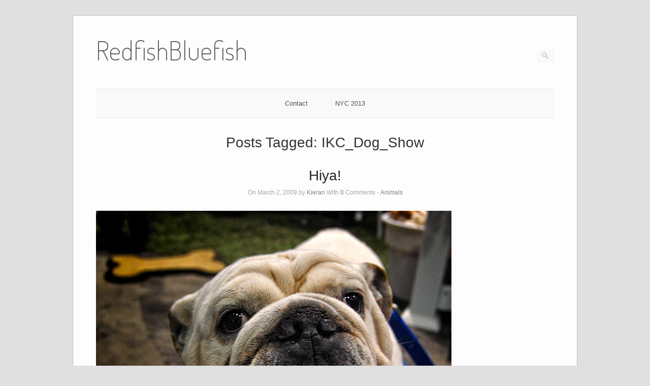

--- FILE ---
content_type: text/html; charset=UTF-8
request_url: http://redfishbluefish.net/tag/ikcdogshow/
body_size: 6648
content:
<!DOCTYPE html>
<html lang="en-US">
<head>
	<meta http-equiv="Content-Type" content="text/html; charset=UTF-8" />
	<meta name='viewport' content='width=device-width, initial-scale=1.0, maximum-scale = 1.0, user-scalable=0' />
	
    <meta name="google-site-verification" content="lCRH2RBw-S4ulj2O8kTrfZj1zlfDUT8tBve8fWTN_8o" />
    
	<title>IKC_Dog_Show | RedfishBluefish</title>
	
	<link rel="profile" href="http://gmpg.org/xfn/11" />
	<link rel="pingback" href="http://redfishbluefish.net/xmlrpc.php" />

	<meta name='robots' content='max-image-preview:large' />
	<style>img:is([sizes="auto" i], [sizes^="auto," i]) { contain-intrinsic-size: 3000px 1500px }</style>
	<link rel='dns-prefetch' href='//fonts.googleapis.com' />
<link rel="alternate" type="application/rss+xml" title="RedfishBluefish &raquo; Feed" href="http://redfishbluefish.net/feed/" />
<link rel="alternate" type="application/rss+xml" title="RedfishBluefish &raquo; Comments Feed" href="http://redfishbluefish.net/comments/feed/" />
<link rel="alternate" type="application/rss+xml" title="RedfishBluefish &raquo; IKC_Dog_Show Tag Feed" href="http://redfishbluefish.net/tag/ikcdogshow/feed/" />
<script type="text/javascript">
/* <![CDATA[ */
window._wpemojiSettings = {"baseUrl":"https:\/\/s.w.org\/images\/core\/emoji\/16.0.1\/72x72\/","ext":".png","svgUrl":"https:\/\/s.w.org\/images\/core\/emoji\/16.0.1\/svg\/","svgExt":".svg","source":{"concatemoji":"http:\/\/redfishbluefish.net\/wp-includes\/js\/wp-emoji-release.min.js?ver=6.8.3"}};
/*! This file is auto-generated */
!function(s,n){var o,i,e;function c(e){try{var t={supportTests:e,timestamp:(new Date).valueOf()};sessionStorage.setItem(o,JSON.stringify(t))}catch(e){}}function p(e,t,n){e.clearRect(0,0,e.canvas.width,e.canvas.height),e.fillText(t,0,0);var t=new Uint32Array(e.getImageData(0,0,e.canvas.width,e.canvas.height).data),a=(e.clearRect(0,0,e.canvas.width,e.canvas.height),e.fillText(n,0,0),new Uint32Array(e.getImageData(0,0,e.canvas.width,e.canvas.height).data));return t.every(function(e,t){return e===a[t]})}function u(e,t){e.clearRect(0,0,e.canvas.width,e.canvas.height),e.fillText(t,0,0);for(var n=e.getImageData(16,16,1,1),a=0;a<n.data.length;a++)if(0!==n.data[a])return!1;return!0}function f(e,t,n,a){switch(t){case"flag":return n(e,"\ud83c\udff3\ufe0f\u200d\u26a7\ufe0f","\ud83c\udff3\ufe0f\u200b\u26a7\ufe0f")?!1:!n(e,"\ud83c\udde8\ud83c\uddf6","\ud83c\udde8\u200b\ud83c\uddf6")&&!n(e,"\ud83c\udff4\udb40\udc67\udb40\udc62\udb40\udc65\udb40\udc6e\udb40\udc67\udb40\udc7f","\ud83c\udff4\u200b\udb40\udc67\u200b\udb40\udc62\u200b\udb40\udc65\u200b\udb40\udc6e\u200b\udb40\udc67\u200b\udb40\udc7f");case"emoji":return!a(e,"\ud83e\udedf")}return!1}function g(e,t,n,a){var r="undefined"!=typeof WorkerGlobalScope&&self instanceof WorkerGlobalScope?new OffscreenCanvas(300,150):s.createElement("canvas"),o=r.getContext("2d",{willReadFrequently:!0}),i=(o.textBaseline="top",o.font="600 32px Arial",{});return e.forEach(function(e){i[e]=t(o,e,n,a)}),i}function t(e){var t=s.createElement("script");t.src=e,t.defer=!0,s.head.appendChild(t)}"undefined"!=typeof Promise&&(o="wpEmojiSettingsSupports",i=["flag","emoji"],n.supports={everything:!0,everythingExceptFlag:!0},e=new Promise(function(e){s.addEventListener("DOMContentLoaded",e,{once:!0})}),new Promise(function(t){var n=function(){try{var e=JSON.parse(sessionStorage.getItem(o));if("object"==typeof e&&"number"==typeof e.timestamp&&(new Date).valueOf()<e.timestamp+604800&&"object"==typeof e.supportTests)return e.supportTests}catch(e){}return null}();if(!n){if("undefined"!=typeof Worker&&"undefined"!=typeof OffscreenCanvas&&"undefined"!=typeof URL&&URL.createObjectURL&&"undefined"!=typeof Blob)try{var e="postMessage("+g.toString()+"("+[JSON.stringify(i),f.toString(),p.toString(),u.toString()].join(",")+"));",a=new Blob([e],{type:"text/javascript"}),r=new Worker(URL.createObjectURL(a),{name:"wpTestEmojiSupports"});return void(r.onmessage=function(e){c(n=e.data),r.terminate(),t(n)})}catch(e){}c(n=g(i,f,p,u))}t(n)}).then(function(e){for(var t in e)n.supports[t]=e[t],n.supports.everything=n.supports.everything&&n.supports[t],"flag"!==t&&(n.supports.everythingExceptFlag=n.supports.everythingExceptFlag&&n.supports[t]);n.supports.everythingExceptFlag=n.supports.everythingExceptFlag&&!n.supports.flag,n.DOMReady=!1,n.readyCallback=function(){n.DOMReady=!0}}).then(function(){return e}).then(function(){var e;n.supports.everything||(n.readyCallback(),(e=n.source||{}).concatemoji?t(e.concatemoji):e.wpemoji&&e.twemoji&&(t(e.twemoji),t(e.wpemoji)))}))}((window,document),window._wpemojiSettings);
/* ]]> */
</script>
	<style type="text/css" media="screen">
		.content a { color: #36659f; }
		#page-container { border-color: #cbc9c7; }
		#footer-widgets .widget { width: 33.33333%; }
		#footer { color: #999999; }
		#footer a { color: #777777; }
	</style>
	<style type="text/css"> @media (max-width: 640px) { #footer-widgets .widget { width: 50% } #categories-2 { clear:left }  }  @media (max-width: 420px) { #footer-widgets .widget {width: 100%; float:none;} } </style><style id='wp-emoji-styles-inline-css' type='text/css'>

	img.wp-smiley, img.emoji {
		display: inline !important;
		border: none !important;
		box-shadow: none !important;
		height: 1em !important;
		width: 1em !important;
		margin: 0 0.07em !important;
		vertical-align: -0.1em !important;
		background: none !important;
		padding: 0 !important;
	}
</style>
<link rel='stylesheet' id='wp-block-library-css' href='http://redfishbluefish.net/wp-includes/css/dist/block-library/style.min.css?ver=6.8.3' type='text/css' media='all' />
<style id='classic-theme-styles-inline-css' type='text/css'>
/*! This file is auto-generated */
.wp-block-button__link{color:#fff;background-color:#32373c;border-radius:9999px;box-shadow:none;text-decoration:none;padding:calc(.667em + 2px) calc(1.333em + 2px);font-size:1.125em}.wp-block-file__button{background:#32373c;color:#fff;text-decoration:none}
</style>
<style id='global-styles-inline-css' type='text/css'>
:root{--wp--preset--aspect-ratio--square: 1;--wp--preset--aspect-ratio--4-3: 4/3;--wp--preset--aspect-ratio--3-4: 3/4;--wp--preset--aspect-ratio--3-2: 3/2;--wp--preset--aspect-ratio--2-3: 2/3;--wp--preset--aspect-ratio--16-9: 16/9;--wp--preset--aspect-ratio--9-16: 9/16;--wp--preset--color--black: #000000;--wp--preset--color--cyan-bluish-gray: #abb8c3;--wp--preset--color--white: #ffffff;--wp--preset--color--pale-pink: #f78da7;--wp--preset--color--vivid-red: #cf2e2e;--wp--preset--color--luminous-vivid-orange: #ff6900;--wp--preset--color--luminous-vivid-amber: #fcb900;--wp--preset--color--light-green-cyan: #7bdcb5;--wp--preset--color--vivid-green-cyan: #00d084;--wp--preset--color--pale-cyan-blue: #8ed1fc;--wp--preset--color--vivid-cyan-blue: #0693e3;--wp--preset--color--vivid-purple: #9b51e0;--wp--preset--gradient--vivid-cyan-blue-to-vivid-purple: linear-gradient(135deg,rgba(6,147,227,1) 0%,rgb(155,81,224) 100%);--wp--preset--gradient--light-green-cyan-to-vivid-green-cyan: linear-gradient(135deg,rgb(122,220,180) 0%,rgb(0,208,130) 100%);--wp--preset--gradient--luminous-vivid-amber-to-luminous-vivid-orange: linear-gradient(135deg,rgba(252,185,0,1) 0%,rgba(255,105,0,1) 100%);--wp--preset--gradient--luminous-vivid-orange-to-vivid-red: linear-gradient(135deg,rgba(255,105,0,1) 0%,rgb(207,46,46) 100%);--wp--preset--gradient--very-light-gray-to-cyan-bluish-gray: linear-gradient(135deg,rgb(238,238,238) 0%,rgb(169,184,195) 100%);--wp--preset--gradient--cool-to-warm-spectrum: linear-gradient(135deg,rgb(74,234,220) 0%,rgb(151,120,209) 20%,rgb(207,42,186) 40%,rgb(238,44,130) 60%,rgb(251,105,98) 80%,rgb(254,248,76) 100%);--wp--preset--gradient--blush-light-purple: linear-gradient(135deg,rgb(255,206,236) 0%,rgb(152,150,240) 100%);--wp--preset--gradient--blush-bordeaux: linear-gradient(135deg,rgb(254,205,165) 0%,rgb(254,45,45) 50%,rgb(107,0,62) 100%);--wp--preset--gradient--luminous-dusk: linear-gradient(135deg,rgb(255,203,112) 0%,rgb(199,81,192) 50%,rgb(65,88,208) 100%);--wp--preset--gradient--pale-ocean: linear-gradient(135deg,rgb(255,245,203) 0%,rgb(182,227,212) 50%,rgb(51,167,181) 100%);--wp--preset--gradient--electric-grass: linear-gradient(135deg,rgb(202,248,128) 0%,rgb(113,206,126) 100%);--wp--preset--gradient--midnight: linear-gradient(135deg,rgb(2,3,129) 0%,rgb(40,116,252) 100%);--wp--preset--font-size--small: 13px;--wp--preset--font-size--medium: 20px;--wp--preset--font-size--large: 36px;--wp--preset--font-size--x-large: 42px;--wp--preset--spacing--20: 0.44rem;--wp--preset--spacing--30: 0.67rem;--wp--preset--spacing--40: 1rem;--wp--preset--spacing--50: 1.5rem;--wp--preset--spacing--60: 2.25rem;--wp--preset--spacing--70: 3.38rem;--wp--preset--spacing--80: 5.06rem;--wp--preset--shadow--natural: 6px 6px 9px rgba(0, 0, 0, 0.2);--wp--preset--shadow--deep: 12px 12px 50px rgba(0, 0, 0, 0.4);--wp--preset--shadow--sharp: 6px 6px 0px rgba(0, 0, 0, 0.2);--wp--preset--shadow--outlined: 6px 6px 0px -3px rgba(255, 255, 255, 1), 6px 6px rgba(0, 0, 0, 1);--wp--preset--shadow--crisp: 6px 6px 0px rgba(0, 0, 0, 1);}:where(.is-layout-flex){gap: 0.5em;}:where(.is-layout-grid){gap: 0.5em;}body .is-layout-flex{display: flex;}.is-layout-flex{flex-wrap: wrap;align-items: center;}.is-layout-flex > :is(*, div){margin: 0;}body .is-layout-grid{display: grid;}.is-layout-grid > :is(*, div){margin: 0;}:where(.wp-block-columns.is-layout-flex){gap: 2em;}:where(.wp-block-columns.is-layout-grid){gap: 2em;}:where(.wp-block-post-template.is-layout-flex){gap: 1.25em;}:where(.wp-block-post-template.is-layout-grid){gap: 1.25em;}.has-black-color{color: var(--wp--preset--color--black) !important;}.has-cyan-bluish-gray-color{color: var(--wp--preset--color--cyan-bluish-gray) !important;}.has-white-color{color: var(--wp--preset--color--white) !important;}.has-pale-pink-color{color: var(--wp--preset--color--pale-pink) !important;}.has-vivid-red-color{color: var(--wp--preset--color--vivid-red) !important;}.has-luminous-vivid-orange-color{color: var(--wp--preset--color--luminous-vivid-orange) !important;}.has-luminous-vivid-amber-color{color: var(--wp--preset--color--luminous-vivid-amber) !important;}.has-light-green-cyan-color{color: var(--wp--preset--color--light-green-cyan) !important;}.has-vivid-green-cyan-color{color: var(--wp--preset--color--vivid-green-cyan) !important;}.has-pale-cyan-blue-color{color: var(--wp--preset--color--pale-cyan-blue) !important;}.has-vivid-cyan-blue-color{color: var(--wp--preset--color--vivid-cyan-blue) !important;}.has-vivid-purple-color{color: var(--wp--preset--color--vivid-purple) !important;}.has-black-background-color{background-color: var(--wp--preset--color--black) !important;}.has-cyan-bluish-gray-background-color{background-color: var(--wp--preset--color--cyan-bluish-gray) !important;}.has-white-background-color{background-color: var(--wp--preset--color--white) !important;}.has-pale-pink-background-color{background-color: var(--wp--preset--color--pale-pink) !important;}.has-vivid-red-background-color{background-color: var(--wp--preset--color--vivid-red) !important;}.has-luminous-vivid-orange-background-color{background-color: var(--wp--preset--color--luminous-vivid-orange) !important;}.has-luminous-vivid-amber-background-color{background-color: var(--wp--preset--color--luminous-vivid-amber) !important;}.has-light-green-cyan-background-color{background-color: var(--wp--preset--color--light-green-cyan) !important;}.has-vivid-green-cyan-background-color{background-color: var(--wp--preset--color--vivid-green-cyan) !important;}.has-pale-cyan-blue-background-color{background-color: var(--wp--preset--color--pale-cyan-blue) !important;}.has-vivid-cyan-blue-background-color{background-color: var(--wp--preset--color--vivid-cyan-blue) !important;}.has-vivid-purple-background-color{background-color: var(--wp--preset--color--vivid-purple) !important;}.has-black-border-color{border-color: var(--wp--preset--color--black) !important;}.has-cyan-bluish-gray-border-color{border-color: var(--wp--preset--color--cyan-bluish-gray) !important;}.has-white-border-color{border-color: var(--wp--preset--color--white) !important;}.has-pale-pink-border-color{border-color: var(--wp--preset--color--pale-pink) !important;}.has-vivid-red-border-color{border-color: var(--wp--preset--color--vivid-red) !important;}.has-luminous-vivid-orange-border-color{border-color: var(--wp--preset--color--luminous-vivid-orange) !important;}.has-luminous-vivid-amber-border-color{border-color: var(--wp--preset--color--luminous-vivid-amber) !important;}.has-light-green-cyan-border-color{border-color: var(--wp--preset--color--light-green-cyan) !important;}.has-vivid-green-cyan-border-color{border-color: var(--wp--preset--color--vivid-green-cyan) !important;}.has-pale-cyan-blue-border-color{border-color: var(--wp--preset--color--pale-cyan-blue) !important;}.has-vivid-cyan-blue-border-color{border-color: var(--wp--preset--color--vivid-cyan-blue) !important;}.has-vivid-purple-border-color{border-color: var(--wp--preset--color--vivid-purple) !important;}.has-vivid-cyan-blue-to-vivid-purple-gradient-background{background: var(--wp--preset--gradient--vivid-cyan-blue-to-vivid-purple) !important;}.has-light-green-cyan-to-vivid-green-cyan-gradient-background{background: var(--wp--preset--gradient--light-green-cyan-to-vivid-green-cyan) !important;}.has-luminous-vivid-amber-to-luminous-vivid-orange-gradient-background{background: var(--wp--preset--gradient--luminous-vivid-amber-to-luminous-vivid-orange) !important;}.has-luminous-vivid-orange-to-vivid-red-gradient-background{background: var(--wp--preset--gradient--luminous-vivid-orange-to-vivid-red) !important;}.has-very-light-gray-to-cyan-bluish-gray-gradient-background{background: var(--wp--preset--gradient--very-light-gray-to-cyan-bluish-gray) !important;}.has-cool-to-warm-spectrum-gradient-background{background: var(--wp--preset--gradient--cool-to-warm-spectrum) !important;}.has-blush-light-purple-gradient-background{background: var(--wp--preset--gradient--blush-light-purple) !important;}.has-blush-bordeaux-gradient-background{background: var(--wp--preset--gradient--blush-bordeaux) !important;}.has-luminous-dusk-gradient-background{background: var(--wp--preset--gradient--luminous-dusk) !important;}.has-pale-ocean-gradient-background{background: var(--wp--preset--gradient--pale-ocean) !important;}.has-electric-grass-gradient-background{background: var(--wp--preset--gradient--electric-grass) !important;}.has-midnight-gradient-background{background: var(--wp--preset--gradient--midnight) !important;}.has-small-font-size{font-size: var(--wp--preset--font-size--small) !important;}.has-medium-font-size{font-size: var(--wp--preset--font-size--medium) !important;}.has-large-font-size{font-size: var(--wp--preset--font-size--large) !important;}.has-x-large-font-size{font-size: var(--wp--preset--font-size--x-large) !important;}
:where(.wp-block-post-template.is-layout-flex){gap: 1.25em;}:where(.wp-block-post-template.is-layout-grid){gap: 1.25em;}
:where(.wp-block-columns.is-layout-flex){gap: 2em;}:where(.wp-block-columns.is-layout-grid){gap: 2em;}
:root :where(.wp-block-pullquote){font-size: 1.5em;line-height: 1.6;}
</style>
<link rel='stylesheet' id='cntctfrm_form_style-css' href='http://redfishbluefish.net/wp-content/plugins/contact-form-plugin/css/form_style.css?ver=4.3.4' type='text/css' media='all' />
<link rel='stylesheet' id='origami-premium-css' href='http://redfishbluefish.net/wp-content/themes/origami/premium/premium.css?ver=2.3.1' type='text/css' media='all' />
<link rel='stylesheet' id='origami-css' href='http://redfishbluefish.net/wp-content/themes/origami/style.css?ver=2.3.1' type='text/css' media='all' />
<link rel='stylesheet' id='flexslider-css' href='http://redfishbluefish.net/wp-content/themes/origami/css/flexslider.css?ver=1.8' type='text/css' media='all' />
<link rel='stylesheet' id='google-webfonts-css' href='http://fonts.googleapis.com/css?family=Terminal+Dosis%3A200%2C400&#038;ver=6.8.3' type='text/css' media='all' />
<script type="text/javascript" src="http://redfishbluefish.net/wp-content/themes/origami/js/modernizr.min.js?ver=2.0.6" id="modernizr-js"></script>
<script type="text/javascript" src="http://redfishbluefish.net/wp-includes/js/jquery/jquery.min.js?ver=3.7.1" id="jquery-core-js"></script>
<script type="text/javascript" src="http://redfishbluefish.net/wp-includes/js/jquery/jquery-migrate.min.js?ver=3.4.1" id="jquery-migrate-js"></script>
<script type="text/javascript" src="http://redfishbluefish.net/wp-content/themes/origami/js/jquery.fitvids.min.js?ver=1.0" id="fitvids-js"></script>
<script type="text/javascript" id="origami-js-extra">
/* <![CDATA[ */
var origami = {"polyfills":"http:\/\/redfishbluefish.net\/wp-content\/themes\/origami\/js\/polyfills"};
/* ]]> */
</script>
<script type="text/javascript" src="http://redfishbluefish.net/wp-content/themes/origami/js/origami.min.js?ver=2.3.1" id="origami-js"></script>
<script type="text/javascript" src="http://redfishbluefish.net/wp-content/themes/origami/js/jquery.flexslider.min.js?ver=1.8" id="flexslider-js"></script>
<link rel="https://api.w.org/" href="http://redfishbluefish.net/wp-json/" /><link rel="alternate" title="JSON" type="application/json" href="http://redfishbluefish.net/wp-json/wp/v2/tags/208" /><link rel="EditURI" type="application/rsd+xml" title="RSD" href="http://redfishbluefish.net/xmlrpc.php?rsd" />
<meta name="generator" content="WordPress 6.8.3" />
<style type="text/css">.recentcomments a{display:inline !important;padding:0 !important;margin:0 !important;}</style><style type="text/css" id="custom-background-css">
body.custom-background { background-color: #e0e0e0; }
</style>
		<!--[if lt IE 9]>
	<script src="http://redfishbluefish.net/wp-content/themes/origami/js/html5shiv.js" type="text/javascript"></script>
	<![endif]-->
	<!--[if (gte IE 6)&(lte IE 8)]>
	<script type="text/javascript" src="http://redfishbluefish.net/wp-content/themes/origami/js/selectivizr.js"></script>
	<![endif]-->
	</head>

<body class="archive tag tag-ikcdogshow tag-208 custom-background wp-theme-origami">
<div class="container">
	<div id="page-container">
		<div id="logo" >
			<a href="http://redfishbluefish.net/" title="" class="logo-link">
									<h1 class="logo">RedfishBluefish</h1><br/>
					<h3 class="logo"></h3>
								</a>
			<form role="search" method="get" id="searchform" class="searchform" action="http://redfishbluefish.net/">
				<div>
					<label class="screen-reader-text" for="s">Search for:</label>
					<input type="text" value="" name="s" id="s" />
					<input type="submit" id="searchsubmit" value="Search" />
				</div>
			</form>		</div>
		<div id="menu">
			<div id="main-menu" class="menu"><ul>
<li class="page_item page-item-299"><a href="http://redfishbluefish.net/contact/">Contact</a></li>
<li class="page_item page-item-335"><a href="http://redfishbluefish.net/nyc-2013/">NYC 2013</a></li>
</ul></div>
		</div>
<h1 class="archive-title">
			Posts Tagged: <span>IKC_Dog_Show</span>	</h1>

			<div class="post-93 post type-post status-publish format-standard hentry category-animals tag-animal tag-dog tag-ikcdogshow tag-pet">

			
							<h1 class="entry-title">
										<a href="http://redfishbluefish.net/hiya/">Hiya!</a>
									</h1>
	
				<div class="post-info">
					On March 2, 2009					by <a href="http://redfishbluefish.net/author/kieran/">Kieran</a>					With					<strong>0</strong> Comments	
										- <a href="http://redfishbluefish.net/category/animals/" rel="category tag">Animals</a>									</div>
			
						<div class="content column-">
								
				<p><img decoding="async" src="http://redfishbluefish.net/images/20090302130444_ikcbulldog1.jpg" alt="Hiya!" /><br />A dog I met at the Dog Show last week.</p>
				<div class="clear"></div>
			</div>
			
						
										<div class="below-content">
											<div class="tags">
							<svg version="1.1" width="18px" height="18px" viewBox="0 0 48 48">
								<path d="M 41.29511 48 L 41.29511 .091884613 L 6.999998 .091884613 L 6.999998 47.78994 L 24.042513 30.74741 Z" />
							</svg>
							<div class="the_tags">
								<a href="http://redfishbluefish.net/tag/animal/" rel="tag">animal</a>, <a href="http://redfishbluefish.net/tag/dog/" rel="tag">dog</a>, <a href="http://redfishbluefish.net/tag/ikcdogshow/" rel="tag">IKC_Dog_Show</a>, <a href="http://redfishbluefish.net/tag/pet/" rel="tag">pet</a>							</div>
						</div>
										
										<div class="clear"></div>
					
									</div>
							
						
		</div>
	
<div id="posts-nav">
				</div>

				
					<div id="footer-widgets">
				<div id="footer-widgets-wrapper">
					<div id="recent-comments-2" class="cell widget widget_recent_comments"><h2 class="widgettitle">Recent Comments</h2>
<ul id="recentcomments"><li class="recentcomments"><span class="comment-author-link"><a href="http://knl403@comcast.net" class="url" rel="ugc external nofollow">mom</a></span> on <a href="http://redfishbluefish.net/wacker-drive/#comment-265">Wacker Drive</a></li><li class="recentcomments"><span class="comment-author-link"><a href="http://www.photoabuse.com/2013/12/splashingpeppers/" class="url" rel="ugc external nofollow">Diving Pepper &middot; PhotoAbuse</a></span> on <a href="http://redfishbluefish.net/splash/#comment-251">Splash!</a></li><li class="recentcomments"><span class="comment-author-link">Mom</span> on <a href="http://redfishbluefish.net/intruder/#comment-250">The Intruder</a></li><li class="recentcomments"><span class="comment-author-link">Mom</span> on <a href="http://redfishbluefish.net/contact/#comment-249">Contact</a></li><li class="recentcomments"><span class="comment-author-link">Mom</span> on <a href="http://redfishbluefish.net/a-day-at-the-races/#comment-126">A Day at the Races</a></li></ul></div><div id="archives-2" class="cell widget widget_archive"><h2 class="widgettitle">Archives</h2>

			<ul>
					<li><a href='http://redfishbluefish.net/2015/11/'>November 2015</a></li>
	<li><a href='http://redfishbluefish.net/2015/05/'>May 2015</a></li>
	<li><a href='http://redfishbluefish.net/2015/01/'>January 2015</a></li>
	<li><a href='http://redfishbluefish.net/2014/09/'>September 2014</a></li>
	<li><a href='http://redfishbluefish.net/2013/12/'>December 2013</a></li>
	<li><a href='http://redfishbluefish.net/2013/11/'>November 2013</a></li>
	<li><a href='http://redfishbluefish.net/2013/10/'>October 2013</a></li>
	<li><a href='http://redfishbluefish.net/2013/07/'>July 2013</a></li>
	<li><a href='http://redfishbluefish.net/2013/05/'>May 2013</a></li>
	<li><a href='http://redfishbluefish.net/2013/03/'>March 2013</a></li>
	<li><a href='http://redfishbluefish.net/2012/11/'>November 2012</a></li>
	<li><a href='http://redfishbluefish.net/2012/10/'>October 2012</a></li>
	<li><a href='http://redfishbluefish.net/2012/09/'>September 2012</a></li>
	<li><a href='http://redfishbluefish.net/2012/07/'>July 2012</a></li>
	<li><a href='http://redfishbluefish.net/2012/05/'>May 2012</a></li>
	<li><a href='http://redfishbluefish.net/2012/03/'>March 2012</a></li>
	<li><a href='http://redfishbluefish.net/2012/01/'>January 2012</a></li>
	<li><a href='http://redfishbluefish.net/2011/11/'>November 2011</a></li>
	<li><a href='http://redfishbluefish.net/2011/10/'>October 2011</a></li>
	<li><a href='http://redfishbluefish.net/2011/09/'>September 2011</a></li>
	<li><a href='http://redfishbluefish.net/2011/07/'>July 2011</a></li>
	<li><a href='http://redfishbluefish.net/2011/06/'>June 2011</a></li>
	<li><a href='http://redfishbluefish.net/2011/03/'>March 2011</a></li>
	<li><a href='http://redfishbluefish.net/2010/11/'>November 2010</a></li>
	<li><a href='http://redfishbluefish.net/2010/10/'>October 2010</a></li>
	<li><a href='http://redfishbluefish.net/2010/09/'>September 2010</a></li>
	<li><a href='http://redfishbluefish.net/2010/08/'>August 2010</a></li>
	<li><a href='http://redfishbluefish.net/2010/07/'>July 2010</a></li>
	<li><a href='http://redfishbluefish.net/2010/06/'>June 2010</a></li>
	<li><a href='http://redfishbluefish.net/2010/05/'>May 2010</a></li>
	<li><a href='http://redfishbluefish.net/2010/02/'>February 2010</a></li>
	<li><a href='http://redfishbluefish.net/2010/01/'>January 2010</a></li>
	<li><a href='http://redfishbluefish.net/2009/11/'>November 2009</a></li>
	<li><a href='http://redfishbluefish.net/2009/10/'>October 2009</a></li>
	<li><a href='http://redfishbluefish.net/2009/09/'>September 2009</a></li>
	<li><a href='http://redfishbluefish.net/2009/08/'>August 2009</a></li>
	<li><a href='http://redfishbluefish.net/2009/07/'>July 2009</a></li>
	<li><a href='http://redfishbluefish.net/2009/06/'>June 2009</a></li>
	<li><a href='http://redfishbluefish.net/2009/05/'>May 2009</a></li>
	<li><a href='http://redfishbluefish.net/2009/04/'>April 2009</a></li>
	<li><a href='http://redfishbluefish.net/2009/03/'>March 2009</a></li>
	<li><a href='http://redfishbluefish.net/2009/02/'>February 2009</a></li>
	<li><a href='http://redfishbluefish.net/2009/01/'>January 2009</a></li>
	<li><a href='http://redfishbluefish.net/2008/12/'>December 2008</a></li>
	<li><a href='http://redfishbluefish.net/2008/11/'>November 2008</a></li>
	<li><a href='http://redfishbluefish.net/2008/08/'>August 2008</a></li>
	<li><a href='http://redfishbluefish.net/2008/04/'>April 2008</a></li>
	<li><a href='http://redfishbluefish.net/2008/03/'>March 2008</a></li>
	<li><a href='http://redfishbluefish.net/2008/01/'>January 2008</a></li>
	<li><a href='http://redfishbluefish.net/2007/12/'>December 2007</a></li>
	<li><a href='http://redfishbluefish.net/2007/11/'>November 2007</a></li>
	<li><a href='http://redfishbluefish.net/2007/10/'>October 2007</a></li>
	<li><a href='http://redfishbluefish.net/2007/09/'>September 2007</a></li>
	<li><a href='http://redfishbluefish.net/2007/08/'>August 2007</a></li>
	<li><a href='http://redfishbluefish.net/2007/07/'>July 2007</a></li>
	<li><a href='http://redfishbluefish.net/2007/06/'>June 2007</a></li>
	<li><a href='http://redfishbluefish.net/2007/05/'>May 2007</a></li>
	<li><a href='http://redfishbluefish.net/2007/04/'>April 2007</a></li>
	<li><a href='http://redfishbluefish.net/2007/03/'>March 2007</a></li>
	<li><a href='http://redfishbluefish.net/2007/02/'>February 2007</a></li>
	<li><a href='http://redfishbluefish.net/2007/01/'>January 2007</a></li>
	<li><a href='http://redfishbluefish.net/2006/12/'>December 2006</a></li>
	<li><a href='http://redfishbluefish.net/2006/11/'>November 2006</a></li>
	<li><a href='http://redfishbluefish.net/2006/09/'>September 2006</a></li>
	<li><a href='http://redfishbluefish.net/2006/08/'>August 2006</a></li>
			</ul>

			</div><div id="categories-2" class="cell widget widget_categories"><h2 class="widgettitle">Categories</h2>

			<ul>
					<li class="cat-item cat-item-4"><a href="http://redfishbluefish.net/category/animals/">Animals</a>
</li>
	<li class="cat-item cat-item-3"><a href="http://redfishbluefish.net/category/chicago/">Chicago</a>
</li>
	<li class="cat-item cat-item-5"><a href="http://redfishbluefish.net/category/cool-things/">Cool Things</a>
</li>
	<li class="cat-item cat-item-6"><a href="http://redfishbluefish.net/category/interesting-places/">Interesting Places</a>
</li>
	<li class="cat-item cat-item-9"><a href="http://redfishbluefish.net/category/landscape/">Landscape</a>
</li>
	<li class="cat-item cat-item-8"><a href="http://redfishbluefish.net/category/people/">People</a>
</li>
	<li class="cat-item cat-item-7"><a href="http://redfishbluefish.net/category/sports/">Sports</a>
</li>
	<li class="cat-item cat-item-2"><a href="http://redfishbluefish.net/category/texas/">Texas</a>
</li>
	<li class="cat-item cat-item-1"><a href="http://redfishbluefish.net/category/uncategorized/">Uncategorized</a>
</li>
			</ul>

			</div>					<div class="clear"></div>
				</div>
			</div>
			</div>
	
	<div id="footer">
					<div class="copyright">All Rights Reserved ©2018 RedfishBluefish/Kieran</div>
		
				<div class="clear"></div>
	</div>
</div>

<script type="speculationrules">
{"prefetch":[{"source":"document","where":{"and":[{"href_matches":"\/*"},{"not":{"href_matches":["\/wp-*.php","\/wp-admin\/*","\/wp-content\/uploads\/*","\/wp-content\/*","\/wp-content\/plugins\/*","\/wp-content\/themes\/origami\/*","\/*\\?(.+)"]}},{"not":{"selector_matches":"a[rel~=\"nofollow\"]"}},{"not":{"selector_matches":".no-prefetch, .no-prefetch a"}}]},"eagerness":"conservative"}]}
</script>
</body>
</html>

--- FILE ---
content_type: text/css
request_url: http://redfishbluefish.net/wp-content/themes/origami/premium/premium.css?ver=2.3.1
body_size: 122
content:
.share-buttons {
	float: right;
	margin-right: -12px;
	padding-top: 4px;
}

.share-buttons .network {
	display: inline-block;
}



--- FILE ---
content_type: text/css
request_url: http://redfishbluefish.net/wp-content/themes/origami/style.css?ver=2.3.1
body_size: 4286
content:
/*
Theme Name: Origami Premium
Theme URI: http://siteorigin.com/theme/origami
Description: Origami is a simple, responsive media blogging theme that places strong emphasis on your content. It looks great on mobile devices, even the videos and galleries scale to fit small screens. The options panel is easy to understand with a minimal set of options.
Tags: one-column, flexible-width, post-formats, custom-menu, theme-options, threaded-comments, translation-ready, photoblogging
Author: SiteOrigin
Author URI: http://siteorigin.com/
Version: 2.3.1
License: GPL v2.0
License URI: license.txt
*/

/* =Reset 
-------------------------------------------------------------- */

html,
body,
div,
span,
applet,
object,
iframe,
h1,
h2,
h3,
h4,
h5,
h6,
p,
blockquote,
pre,
a,
abbr,
acronym,
address,
big,
cite,
code,
del,
dfn,
em,
font,
img,
ins,
kbd,
q,
s,
samp,
small,
strike,
strong,
sub,
sup,
tt,
var,
dl,
dt,
dd,
ol,
ul,
li,
fieldset,
form,
label,
legend,
table,
caption,
tbody,
tfoot,
thead,
tr,
th,
td {
	border: 0;
	font-family: inherit;
	font-size: 100%;
	font-style: inherit;
	font-weight: inherit;
	margin: 0;
	outline: 0;
	padding: 0;
	vertical-align: baseline;
}

/* remember to define focus styles! */

:focus {
	outline: 0;
}

body {
	line-height: 1;
}

ol,
ul {
	list-style: none;
}

/* tables still need 'cellspacing="0"' in the markup */

table {
	border-collapse: separate;
	border-spacing: 0;
}

caption,
th,
td {
	font-weight: normal;
	text-align: left;
}

blockquote:before,
blockquote:after,
q:before,
q:after {
	content: "";
}

blockquote,
q {
	quotes: "" "";
}

/* =General 
-------------------------------------------------------------- */

body {
	font-family: "Helvetica Neue", Arial, Helvetica, Geneva, sans-serif;
	font-size: 13px;
	font-weight: 400;
}

.container {
	width: 100%;
	
	-moz-box-sizing: border-box;
	-webkit-box-sizing: border-box;
	box-sizing: border-box;
	margin: 0 auto;
	max-width: 1024px;
	padding: 0 15px;
}

.clear {
	clear: both;
}

/* =Page 
-------------------------------------------------------------- */

/* This is the main page frame */

#page-container {
	width: 100%;
	
	background: #fdfdfd;
	border: 1px solid #cbc9c7;
	-webkit-box-shadow: 0 1px 2px rgba(0,0,0,0.1);
	-moz-box-shadow: 0 1px 2px rgba(0,0,0,0.1);
	box-shadow: 0 1px 2px rgba(0,0,0,0.1), inset 0 0 2px rgba(0,0,0,0.1125);
	-moz-box-sizing: border-box;
	-webkit-box-sizing: border-box;
	box-sizing: border-box;
	margin: 30px 0 35px 0;
	padding: 4.5%;
	padding: 2.25% 4.5%;
}

/* =Logo 
-------------------------------------------------------------- */

#logo {
	position: relative;
	
	margin: 20px 0 25px 0;
}

#logo.logo-centered {
	text-align: center;
}

#logo a.logo-link {
	text-decoration: none;
}

#logo h1 {
	color: #555;
	display: inline-block;
	font-family: "Terminal Dosis", Arial, Helvetica, Geneva, sans-serif;
	font-size: 52px;
	font-weight: 200;
	margin-bottom: 0.2em;
}

#logo h3 {
	color: #666;
	display: inline-block;
	font-size: 13px;
}

#logo img {
	height: auto;
	
	max-width: 100%;
}

/* =Logo  : Search Form 
-------------------------------------------------------------- */

#logo #searchform {
	position: absolute;
	top: 50%;
	right: 0;
	
	margin-top: -12px;
}

#logo #searchform label {
	display: none;
}

#logo #searchform #searchsubmit {
	display: none;
}

#logo #searchform #s {
	width: 28px;
	
	background: #F9F9F9 url(images/mag.png) no-repeat 10px center;
	border: 1px solid #EEEEEE;
	border-width: 0 0 1px 0;
	-moz-box-sizing: border-box;
	-webkit-box-sizing: border-box;
	box-sizing: border-box;
	color: #777;
	font-size: 0.9em;
	font-weight: 200;
	padding: 4px;
	padding-left: 30px;
	-webkit-transition: all 0.275s ease-in-out;
	-moz-transition: all 0.275s ease-in-out;
	-o-transition: all 0.275s ease-in-out;
	-ms-transition: all 0.275s ease-in-out;
	transition: all 0.275s ease-in-out;
}

#logo #searchform #s:focus {
	width: 180px;
	
}

/* =Main Menu 
-------------------------------------------------------------- */

#menu ul {
	background: #F9F9F9;
	border: 1px solid #EEEEEE;
	border-width: 1px 0;
	margin-bottom: 25px;
	padding: 0;
	text-align: center;
}

#menu ul li {
	position: relative;
	
	display: inline-block;
	padding: 22px 25px;
}

#menu ul li a {
	color: #505050;
	font-size: 1em;
	text-decoration: none;
}

#menu ul li ul {
	position: absolute;
	top: 100%;
	left: 0px;
	width: 135px;
	
	background: #F5F5F5;
	background-color: #F4F4F4;
	border-color: #DDDDDD;
	border-top: 1px solid #E4E4E4;
	display: block;
	visibility: hidden;
	z-index: 10;
}

#menu ul li ul li a {
	color: #606060;
	font-size: 0.9em;
	padding: 25px;
}

#menu ul ul li {
	width: 135px;
	
	padding: 10px 0;
	text-align: center;
}

#menu ul li:hover ul {
	display: block;
	visibility: visible;
}

/* =Post 
-------------------------------------------------------------- */

.post {
	margin-bottom: 30px;
}

/* =Post  : Entry Title 
-------------------------------------------------------------- */

h1.entry-title,
h1.archive-title {
	color: #333;
	font-family: "Dosis", Arial, Helvetica, Geneva, sans-serif;
	font-size: 2.2em;
	font-size: 28px;
	font-weight: 200;
	line-height: 1.25em;
	margin: 1em 0 0.4em 0;
	text-align: center;
}

h1.entry-title.noinfo {
	margin-bottom: 30px;
}

h1.entry-title a {
	color: #262626;
	text-decoration: none;
}

.post:last-child {
	margin-bottom: 0;
}

.post .post-info {
	color: #A6A6A6;
	font-size: 11.5px;
	margin-bottom: 30px;
	text-align: center;
}

.post .post-info strong,
.post .post-info a {
	color: #808080;
	font-weight: 500;
	text-decoration: none;
}

.post .content {
	color: #525252;
	font-size: 13px;
	margin-bottom: 20px;
}

.post .content.column-2 {
	-moz-column-count: 2;
	-webkit-column-count: 2;
	column-count: 2;
	-moz-column-gap: 30px;
	-webkit-column-gap: 30px;
	column-gap: 30px;
}

.post .content.column-3 {
	-moz-column-count: 3;
	-webkit-column-count: 3;
	column-count: 3;
	-moz-column-gap: 30px;
	-webkit-column-gap: 30px;
	column-gap: 30px;
}

.post .content.column-4 {
	-moz-column-count: 4;
	-webkit-column-count: 4;
	column-count: 4;
	-moz-column-gap: 30px;
	-webkit-column-gap: 30px;
	column-gap: 30px;
}

@media screen and (max-width:480px) {
	
	.post .content {
		-moz-column-count: 1 !important;
		-webkit-column-count: 1 !important;
		column-count: 1 !important;
	}

}

/* =Post  : Featured Image 
-------------------------------------------------------------- */

.post .featured-image {
	position: relative;
	
}

.post img.main-image {
	height: auto;
	
	max-width: 100%;
}

.post img.main-image.mobile {
	display: none;
}

@media screen and (max-width:480px) {
	
	.post img.main-image.mobile {
		display: block;
	}

	.post img.main-image.desktop {
		display: none;
	}

}

/* =Post  : Bar below content 
-------------------------------------------------------------- */

.post .below-content {
	background: #FAFAFA;
	background: #F9F9F9;
	border: 1px solid #EEEEEE;
	border-style: solid;
	border-width: 1px 0;
	color: #666;
	margin-top: 30px;
	padding: 20px 10px;
	text-align: right;
}

.post .below-content svg {
	display: inline-block;
	fill: #999;
	margin-bottom: -4px;
	margin-left: 6px;
	margin-right: 6px;
}

.post .below-content a {
	color: #666;
	font-style: italic;
	text-decoration: none;
}

.post .below-content p {
	height: 1em;
	
	line-height: 1;
}

/* =Post  : Bar below content  : Tags 
-------------------------------------------------------------- */

.post .below-content .tags {
	float: left;
}

.post .below-content .tags .the_tags {
	display: inline;
}

.post .below-content .tags .the_tags a:last-child:after {
	content: '';
}

.post .below-content .read-more {
	float: right;
}

/* =Content 
-------------------------------------------------------------- */

/* =Content  : WP Core 
-------------------------------------------------------------- */

.alignnone {
	margin: 5px 20px 20px 0;
}

.aligncenter,
div.aligncenter {
	display: block;
	margin: 20px auto 20px auto;
}

.alignright {
	float: right;
	margin: 5px 0 20px 20px;
}

.alignleft {
	float: left;
	margin: 5px 20px 20px 0;
}

.aligncenter {
	display: block;
	margin: 5px auto 5px auto;
}

a img.alignright {
	float: right;
	margin: 5px 0 20px 20px;
}

a img.alignnone {
	margin: 5px 20px 20px 0;
}

a img.alignleft {
	float: left;
	margin: 5px 20px 20px 0;
}

a img.aligncenter {
	display: block;
	margin-left: auto;
	margin-right: auto;
}

.wp-caption {
	background: #EFEFEF;
	border: 1px solid #C0C0C0;
	-webkit-box-shadow: 0px 0px 3px rgba(0,0,0,0.25);
	-moz-box-shadow: 0px 0px 3px rgba(0,0,0,0.25);
	box-shadow: 0px 0px 3px rgba(0,0,0,0.25);
	-webkit-box-sizing: border-box;
	-moz-box-sizing: border-box;
	box-sizing: border-box;
	max-width: 100%; /* Image does not overflow the content area */ 
	padding: 5px 3px 10px 3px;
	text-align: center;
}

.wp-caption.alignnone {
	margin: 5px 20px 20px 0;
}

.wp-caption.alignleft {
	margin: 5px 20px 20px 0;
}

.wp-caption.alignright {
	margin: 5px 0 20px 20px;
}

.wp-caption img {
	width: auto;
	height: auto;
	
	border: 0 none;
	margin: 0;
	max-width: 98.5%;
	padding: 0;
}

.wp-caption p.wp-caption-text {
	color: #666;
	font-size: 11px;
	font-style: italic;
	line-height: 1;
	margin: 0;
	padding: 4px 5px 0 5px;
}

.sticky {
}

.gallery-caption {
}

.content *:first-child {
	margin-top: 0px;
}

.content *:last-child {
	margin-bottom: 0px;
}

.content ul {
	margin-bottom: 1.5em;
	padding-left: 1em;
}

.content a {
	color: #36659f;
}

.content p,
.content ul,
.content ol,
.content dl {
	line-height: 1.6em;
	margin: 2em 0;
}

.content ul li {
	display: list-item;
	line-height: 1.75em;
	list-style: url(images/bullet.png);
	list-style-position: outside;
}

.content ol {
	list-style: outside decimal;
	margin-bottom: 1.5em;
	padding-left: 2.5em;
}

.content ol li {
	display: list-item;
	line-height: 1.75em;
}

.content ul ul,
.content ol ol {
	margin-bottom: 0;
}

.content blockquote {
	position: relative;
	
	background: url(images/quote.png) no-repeat 10px center;
	color: #666;
	font-style: italic;
	padding: 1.5em 20px 1.5em 60px;
}

.content blockquote cite {
	color: #333;
	font-weight: bold;
}

.content blockquote p:first-child {
	margin-top: 0;
}

.content blockquote p:last-child {
	margin-bottom: 0;
}

.content strong,
.content b {
	font-weight: bold;
}

.content em,
.content i {
	font-style: italic;
}

.content img {
	height: auto;
	
	max-width: 100%;
}

.content hr {
	border: 0px;
	border-top: 1px solid #CCC;
}

.content sup,
.content sub {
	position: relative;
	height: 0;
	
	font-size: 10px;
	line-height: 1;
	vertical-align: baseline;
}

.content sup {
	bottom: 1ex;
	
}

.content sub {
	top: .5ex;
	
}

/* =Content  : Definition list 
-------------------------------------------------------------- */

.content dl dt {
	font-weight: bold;
}

.content dl dd {
	margin-bottom: 1.5em;
	padding-left: 1.5em;
}

/* =Content  : Headings 
-------------------------------------------------------------- */

.content h1,
.content h2,
.content h3,
.content h4,
.content h5,
.content h6,
.content strong {
	color: #333333;
	margin: 1.5em 0;
}

.content h1 {
	font-size: 24px;
}

.content h2 {
	font-size: 20.4px;
}

.content h3 {
	font-size: 18.48px;
}

.content h4 {
	font-size: 16.32px;
}

.content h5 {
	font-size: 13.92px;
}

.content h6 {
	font-size: 12.48px;
}

/* =Content  : Table 
-------------------------------------------------------------- */

.content table {
	width: 100%;
	
	margin: 1em 0;
}

.content th {
	border-bottom: 3px solid #C0C0C0;
	font-size: 1.1em;
	font-weight: bold;
	padding: 8px;
}

.content thead th {
	border-bottom: 3px solid #C0C0C0;
}

.content td {
	padding: 8px;
}

/* =Comments 
-------------------------------------------------------------- */

#comments h3.comments-title {
	color: #333;
	font-size: 16px;
	font-weight: 400;
	margin: 20px 0;
}

/* =Comments  : Comments 
-------------------------------------------------------------- */

.comment {
	margin-bottom: 45px;
}

.comment .avatar-container {
	float: left;
}

.comment.depth-1 .avatar-container {
	background: #F2F2F2;
	border: 1px solid #E8E8E8;
	line-height: 0;
	padding: 2px;
}

.comment .comment-container {
	margin-left: 86px;
}

.comment .children .comment .comment-container {
	margin-left: 71px;
}

.comment {
}

.comment .children {
	margin-left: 86px;
	margin-top: 45px;
}

.comment .children .children {
	margin-left: 71px;
}

.comment.type-pingback .comment-container {
	margin-left: 0;
}

/* =Comments  : Comments  : Comment Style 
-------------------------------------------------------------- */

.comment-container .info {
	color: #666;
	font-size: 12px;
	margin-bottom: 10px;
}

.comment-reply-link {
	font-style: italic;
	text-decoration: none;
}

.comment-container .info .author {
	color: #444;
	display: block;
	font-size: 13px;
	font-weight: bold;
	margin-bottom: 0.5em;
}

.bypostauthor .info .author {
	font-style: italic;
}

.comment-container .info .author a {
	color: #444;
}

.comment-container .info .date {
	color: #888;
	display: block;
	margin-bottom: 1em;
}

.comment-container a.comment-reply-link {
	color: #666;
	display: block;
	float: right;
	font-size: 11px;
	font-style: italic;
	margin: 2px 0;
	text-decoration: none;
}

/* =Comments  : Respond 
-------------------------------------------------------------- */

#comments .commentlist #respond {
	background: #F9F9F9;
	border: 1px solid #EEEEEE; /* Style comment for when replying to another post */ 
	margin-bottom: 45px;
	margin-left: 86px;
	padding: 30px;
}

#comments .commentlist .children #respond {
	margin-left: 71px;
}

#respond #reply-title {
	position: relative;
	
	color: #333;
	font-size: 16px;
	font-weight: 400;
	margin: 20px 0;
}

#comments .commentlist #respond #reply-title {
	margin-top: 0;
}

#respond #reply-title #cancel-comment-reply-link {
	position: absolute;
	top: 50%;
	right: 0;
	
	background: rgb(249,249,249);
	background: -moz-linear-gradient(top, rgba(249,249,249,1) 0%, rgba(237,237,237,1) 100%);
	background: -webkit-gradient(linear, left top, left bottom, color-stop(0%,rgba(249,249,249,1)), color-stop(100%,rgba(237,237,237,1)));
	background: -webkit-linear-gradient(top, rgba(249,249,249,1) 0%,rgba(237,237,237,1) 100%);
	background: -o-linear-gradient(top, rgba(249,249,249,1) 0%,rgba(237,237,237,1) 100%);
	background: -ms-linear-gradient(top, rgba(249,249,249,1) 0%,rgba(237,237,237,1) 100%);
	background: linear-gradient(top, rgba(249,249,249,1) 0%,rgba(237,237,237,1) 100%);
	border: 1px solid #c3c3c3;
	-webkit-border-radius: 3px;
	-moz-border-radius: 3px;
	border-radius: 3px;
	-webkit-box-shadow: 0px 1px 1px rgba(0,0,0,0.1), inset 0px -1px 0px rgba(255,255,255,0.5);
	-moz-box-shadow: 0px 1px 1px rgba(0,0,0,0.1), inset 0px -1px 0px rgba(255,255,255,0.5);
	box-shadow: 0px 1px 1px rgba(0,0,0,0.1), inset 0px -1px 0px rgba(255,255,255,0.5);
	color: #666;
	cursor: pointer;
	filter: progid:DXImageTransform.Microsoft.gradient( startColorstr='#f9f9f9', endColorstr='#ededed',GradientType=0 );
	font-size: 11px;
	margin-top: -10px;
	padding: 4px 18px;
	text-decoration: none;
	text-shadow: 0px 1px 0px rgba(255,255,255,0.75);
}

#respond .logged-in-as,
#respond .comment-notes {
	color: #999;
	margin-bottom: 0.75em;
}

#respond .logged-in-as a,
#respond .comment-notes a {
	color: #666;
	text-decoration: none;
}

#respond input[type=text] {
	width: 420px;
	
	border: 1px solid #CCC;
	-moz-box-shadow: 0px 1px 1px rgba(0,0,0,0.1);
	-webkit-box-shadow: 0px 1px 1px rgba(0,0,0,0.1);
	box-shadow: 0px 1px 1px rgba(0,0,0,0.1);
	-webkit-box-sizing: border-box;
	-moz-box-sizing: border-box;
	box-sizing: border-box;
	color: #606060;
	display: block;
	font-size: 13px;
	margin-bottom: 7px;
	max-width: 100%;
	padding: 4px;
}

#respond textarea[name=comment] {
	width: 100%;
	
	border: 1px solid #CCC;
	-webkit-box-shadow: 0px 1px 1px rgba(0,0,0,0.1);
	-moz-box-shadow: 0px 1px 1px rgba(0,0,0,0.1);
	box-shadow: 0px 1px 1px rgba(0,0,0,0.1);
	-webkit-box-sizing: border-box;
	-moz-box-sizing: border-box;
	box-sizing: border-box;
	color: #606060;
	display: block;
	font-size: 13px;
	margin: 10px 0;
	padding: 10px;
}

#respond input[type=submit] {
	background: rgb(249,249,249);
	background: -moz-linear-gradient(top, rgba(249,249,249,1) 0%, rgba(237,237,237,1) 100%);
	background: -webkit-gradient(linear, left top, left bottom, color-stop(0%,rgba(249,249,249,1)), color-stop(100%,rgba(237,237,237,1)));
	background: -webkit-linear-gradient(top, rgba(249,249,249,1) 0%,rgba(237,237,237,1) 100%);
	background: -o-linear-gradient(top, rgba(249,249,249,1) 0%,rgba(237,237,237,1) 100%);
	background: -ms-linear-gradient(top, rgba(249,249,249,1) 0%,rgba(237,237,237,1) 100%);
	background: linear-gradient(top, rgba(249,249,249,1) 0%,rgba(237,237,237,1) 100%);
	border: 1px solid #c3c3c3;
	-webkit-border-radius: 3px;
	-moz-border-radius: 3px;
	border-radius: 3px;
	-webkit-box-shadow: 0px 1px 1px rgba(0,0,0,0.1), inset 0px -1px 0px rgba(255,255,255,0.5);
	-moz-box-shadow: 0px 1px 1px rgba(0,0,0,0.1), inset 0px -1px 0px rgba(255,255,255,0.5);
	box-shadow: 0px 1px 1px rgba(0,0,0,0.1), inset 0px -1px 0px rgba(255,255,255,0.5);
	color: #666;
	cursor: pointer;
	filter: progid:DXImageTransform.Microsoft.gradient( startColorstr='#f9f9f9', endColorstr='#ededed',GradientType=0 );
	font-size: 11px;
	padding: 4px 18px;
	text-shadow: 0px 1px 0px rgba(255,255,255,0.75);
}

#respond .form-allowed-tags {
	color: #999;
	font-size: 10px;
	margin: 10px 0;
}

.commentform-error {
	background: #f3dfdf;
	border: 1px solid #dfb6b7;
	-moz-border-radius: 3px;
	-webkit-border-radius: 3px;
	border-radius: 3px;
	color: #946d6e;
	font-size: 12px;
	margin-bottom: 5px;
	padding: 5px;
}

.comments-disabled {
	margin-top: 30px;
}

/* =Footer 
-------------------------------------------------------------- */

/* =Footer  : Footer Widgets 
-------------------------------------------------------------- */

#footer-widgets {
	width: 100%;
	
	background-color: #F9F9F9;
	border-top: 1px solid #EEEEEE;
	margin-top: 30px;
	padding: 20px 0;
}

#footer-widgets-wrapper {
	margin-bottom: -30px;
}

#footer-widgets .widget {
	-webkit-box-sizing: border-box;
	-moz-box-sizing: border-box;
	box-sizing: border-box;
	color: #777;
	float: left;
	margin-bottom: 30px;
	padding: 0 15px;
	word-wrap: break-word;
}

#footer-widgets .widget img {
	height: auto;
	
	max-width: 100%;
}

#footer-widgets h2.widgettitle {
	color: #333;
	font-family: "Terminal Dosis";
	font-size: 1.2em;
	font-weight: 400;
	margin-bottom: 20px;
}

#footer-widgets a {
	color: #505050;
	text-decoration: none;
}

#footer-widgets li {
	line-height: 1.6em;
}

#footer {
	border: transparent;
	border-width: 0 1px;
	color: #888;
	color: #999999;
	font-size: 0.85em;
	margin-bottom: 35px;
	padding: 0px 5px;
	text-align: center;
}

#footer .copyright {
	margin-bottom: 0.75em;
}

#footer .designed {
}

#footer a {
	color: #777;
	text-decoration: none;
}

/* =Archive Page 
-------------------------------------------------------------- */

/* The archive page template */

#blog-archives {
	margin-top: 30px;
}

#blog-archives h2 {
	font-family: 'Terminal Dosis', sans-serif;
	font-size: 1.75em;
	font-weight: 400;
	margin-bottom: 0.75em;
}

#blog-archives ul {
	margin-bottom: 25px;
}

#blog-archives ul a {
	color: #666;
	text-decoration: none;
}

#blog-archives ul a:hover {
	color: #333;
	text-decoration: underline;
}

/* =Post Archives 
-------------------------------------------------------------- */

h1.archive-title {
	margin: 30px 0;
	text-align: center;
}

#posts-nav {
	color: #AAA;
	margin-top: 30px;
	text-align: center;
}

#posts-nav a {
	color: #505050;
	text-decoration: none;
}

/* =Flex Slider 
-------------------------------------------------------------- */

.flexslider ul.slides li img {
	width: 100%;
	height: auto;
	
}



--- FILE ---
content_type: text/css
request_url: http://redfishbluefish.net/wp-content/themes/origami/css/flexslider.css?ver=1.8
body_size: 1229
content:
/*
 * jQuery FlexSlider v1.8
 * http://flex.madebymufffin.com
 *
 * Copyright 2011, Tyler Smith
 * Free to use under the MIT license.
 * http://www.opensource.org/licenses/mit-license.php
 */

/* Browser Resets */

.flex-container a:active,
.flexslider a:active {
	outline: none;
}

.slides,
.flex-control-nav,
.flex-direction-nav {
	list-style: none;
	margin: 0;
	padding: 0;
}

/* FlexSlider Necessary Styles
*********************************/

.flexslider {
	width: 100%;
	
	margin: 0 0 50px 0;
	padding: 0;
}

.flexslider .slides > li {
	display: none;
}

/* Hide the slides before the JS is loaded. Avoids image jumping */

.flexslider .slides img {
	display: block;
	max-width: 100%;
}

.flex-pauseplay span {
	text-transform: capitalize;
}

/* Clearfix for the .slides element */

.slides:after {
	height: 0;
	
	clear: both;
	content: ".";
	display: block;
	line-height: 0;
	visibility: hidden;
}

html[xmlns] .slides {
	display: block;
}

* html .slides {
	height: 1%;
	
}

/* No JavaScript Fallback */

/* If you are not using another script, such as Modernizr, make sure you
 * include js that eliminates this class on page load */

.no-js .slides > li:first-child {
	display: block;
}

/* FlexSlider Default Theme
*********************************/

.flexslider {
	position: relative;
	
	background: #fff;
	-webkit-border-radius: 5px;
	-moz-border-radius: 5px;
	-o-border-radius: 5px;
	border-radius: 5px;
	zoom: 1;
}

.flexslider .slides {
	zoom: 1;
}

.flexslider .slides > li {
	position: relative;
	
}

/* Suggested container for "Slide" animation setups. Can replace this with your own, if you wish */

.flex-container {
	position: relative;
	
	zoom: 1;
}

/* Caption style */

/* IE rgba() hack */

.flex-caption {
	background: none;
	-ms-filter: progid:DXImageTransform.Microsoft.gradient(startColorstr=#4C000000,endColorstr=#4C000000);
	filter: progid:DXImageTransform.Microsoft.gradient(startColorstr=#4C000000,endColorstr=#4C000000);
	zoom: 1;
}

.flex-caption {
	position: absolute;
	bottom: 0;
	left: 0;
	width: 96%;
	
	background: rgba(0,0,0,.3);
	color: #fff;
	font-size: 14px;
	line-height: 18px;
	padding: 2%;
	text-shadow: 0 -1px 0 rgba(0,0,0,.3);
}

/* Direction Nav */

.flex-direction-nav li a {
	position: absolute;
	top: 50%;
	width: 9px;
	height: 13px;
	
	background: url(theme/bg_direction_nav.png) no-repeat 0 0;
	cursor: pointer;
	display: block;
	margin: -5px 0 0;
	text-indent: -9999px;
}

.flex-direction-nav li .next {
	right: -16px;
	
	background-position: right 0;
}

.flex-direction-nav li .prev {
	left: -16px;
	
}

.flex-direction-nav li .disabled {
	cursor: default;
	filter: alpha(opacity=30);
	opacity: .3;
}

/* Control Nav */

.flex-control-nav {
	position: absolute;
	bottom: -30px;
	width: 100%;
	
	text-align: center;
}

.flex-control-nav li {
	*display: inline;
	display: inline-block;
	margin: 0 0 0 5px;
	zoom: 1;
}

.flex-control-nav li:first-child {
	margin: 0;
}

.flex-control-nav li a {
	width: 10px;
	height: 11px;
	
	background: url(theme/bg_control_nav.png) no-repeat 0 0;
	cursor: pointer;
	display: block;
	text-indent: -9999px;
}

.flex-control-nav li a.active {
	background-position: 0 bottom;
	cursor: default;
}



--- FILE ---
content_type: text/javascript
request_url: http://redfishbluefish.net/wp-content/themes/origami/js/origami.min.js?ver=2.3.1
body_size: 224
content:
jQuery(function(a){a(".featured-video, .content").fitVids();a(".flexslider").flexslider();Modernizr.load({test:Modernizr.inlinesvg,nope:origami.polyfills+"/sie-mini.js"});Modernizr.load({test:Modernizr.input.autocomplete,nope:origami.polyfills+"/jquery.placeholder.min.js",complete:function(){Modernizr.input.autocomplete||a("input[placeholder], textarea[placeholder]").placeholder()}})});

--- FILE ---
content_type: text/javascript
request_url: http://redfishbluefish.net/wp-content/themes/origami/js/modernizr.min.js?ver=2.0.6
body_size: 8243
content:
window.Modernizr=function(a,b,f){function c(l,a){var b=l.charAt(0).toUpperCase()+l.substr(1),b=(l+" "+u.join(b+" ")+b).split(" ");return j(b,a)}function j(l,a){for(var b in l)if(q[l[b]]!==f)return"pfx"==a?l[b]:!0;return!1}function k(l,b){return typeof l===b}var g={},h=b.documentElement;b.head||b.getElementsByTagName("head");var e=b.createElement("modernizr"),q=e.style,e=b.createElement("input"),v=Object.prototype.toString,r=" -webkit- -moz- -o- -ms- -khtml- ".split(" "),u=["Webkit","Moz","O","ms",
"Khtml"],d={},D={},w={},I=[],E=function(l,a,c,d){var n,f=b.createElement("div");if(parseInt(c,10))for(;c--;)n=b.createElement("div"),n.id=d?d[c]:"modernizr"+(c+1),f.appendChild(n);c=["&shy;<style>",l,"</style>"].join("");f.id="modernizr";f.innerHTML+=c;h.appendChild(f);l=a(f,l);f.parentNode.removeChild(f);return!!l},x,M={select:"input",change:"input",submit:"form",reset:"form",error:"img",load:"img",abort:"img"};x=function(l,a){a=a||b.createElement(M[l]||"div");l="on"+l;var c=l in a;c||(a.setAttribute||
(a=b.createElement("div")),a.setAttribute&&a.removeAttribute&&(a.setAttribute(l,""),c=k(a[l],"function"),k(a[l],f)||(a[l]=f),a.removeAttribute(l)));return c};var m,y={}.hasOwnProperty,z;!k(y,f)&&!k(y.call,f)?z=function(a,b){return y.call(a,b)}:z=function(a,b){return b in a&&k(a.constructor.prototype[b],f)};var A=["fontface","touch","csstransforms3d","generatedcontent"],J=['@font-face {font-family:"font";src:url("https://")}',["@media (",r.join("touch-enabled),("),"modernizr){#touch{top:9px;position:absolute}}"].join(""),
["@media (",r.join("transform-3d),("),"modernizr){#csstransforms3d{left:9px;position:absolute}}"].join(""),'#generatedcontent:after{content:":)";visibility:hidden}'].join(""),B=A.length;E(J,function(l,c){for(var d=b.styleSheets[b.styleSheets.length-1],d=d.cssRules&&d.cssRules[0]?d.cssRules[0].cssText:d.cssText||"",f=l.childNodes,n={};B--;)n[f[B].id]=f[B];g.touch="ontouchstart"in a||9===n.touch.offsetTop;g.csstransforms3d=9===n.csstransforms3d.offsetLeft;g.generatedcontent=1<=n.generatedcontent.offsetHeight;
g.fontface=/src/i.test(d)&&0===d.indexOf(c.split(" ")[0])},B,A);d.flexbox=function(){var a=b.createElement("div"),c=b.createElement("div"),d;d="display:";a.style.cssText=(d+r.join("box;"+d)).slice(0,-d.length)+"width:42px;padding:0;";c.style.cssText=r.join("box-flex:1;")+"width:10px;";a.appendChild(c);h.appendChild(a);d=42===c.offsetWidth;a.removeChild(c);h.removeChild(a);return d};d.canvas=function(){var a=b.createElement("canvas");return!!a.getContext&&!!a.getContext("2d")};d.canvastext=function(){return!!g.canvas&&
!!k(b.createElement("canvas").getContext("2d").fillText,"function")};d.webgl=function(){return!!a.WebGLRenderingContext};d.touch=function(){return g.touch};d.geolocation=function(){return!!navigator.geolocation};d.postmessage=function(){return!!a.postMessage};d.websqldatabase=function(){return!!a.openDatabase};d.indexedDB=function(){for(var b=-1,c=u.length;++b<c;)if(a[u[b].toLowerCase()+"IndexedDB"])return!0;return!!a.indexedDB};d.hashchange=function(){return x("hashchange",a)&&(b.documentMode===
f||7<b.documentMode)};d.history=function(){return!!a.history&&!!history.pushState};d.draganddrop=function(){return x("dragstart")&&x("drop")};d.websockets=function(){for(var b=-1,c=u.length;++b<c;)if(a[u[b]+"WebSocket"])return!0;return"WebSocket"in a};d.rgba=function(){q.cssText="background-color:rgba(150,255,150,.5)";return!!~(""+q.backgroundColor).indexOf("rgba")};d.hsla=function(){q.cssText="background-color:hsla(120,40%,100%,.5)";return!!~(""+q.backgroundColor).indexOf("rgba")||!!~(""+q.backgroundColor).indexOf("hsla")};
d.multiplebgs=function(){q.cssText="background:url(https://),url(https://),red url(https://)";return/(url\s*\(.*?){3}/.test(q.background)};d.backgroundsize=function(){return c("backgroundSize")};d.borderimage=function(){return c("borderImage")};d.borderradius=function(){return c("borderRadius")};d.boxshadow=function(){return c("boxShadow")};d.textshadow=function(){return""===b.createElement("div").style.textShadow};d.opacity=function(){var a=r.join("opacity:.55;")+"";q.cssText=a;return/^0.55$/.test(q.opacity)};
d.cssanimations=function(){return c("animationName")};d.csscolumns=function(){return c("columnCount")};d.cssgradients=function(){var a=("background-image:"+r.join("gradient(linear,left top,right bottom,from(#9f9),to(white));background-image:")+r.join("linear-gradient(left top,#9f9, white);background-image:")).slice(0,-17);q.cssText=a;return!!~(""+q.backgroundImage).indexOf("gradient")};d.cssreflections=function(){return c("boxReflect")};d.csstransforms=function(){return!!j(["transformProperty","WebkitTransform",
"MozTransform","OTransform","msTransform"])};d.csstransforms3d=function(){var a=!!j(["perspectiveProperty","WebkitPerspective","MozPerspective","OPerspective","msPerspective"]);a&&"webkitPerspective"in h.style&&(a=g.csstransforms3d);return a};d.csstransitions=function(){return c("transitionProperty")};d.fontface=function(){return g.fontface};d.generatedcontent=function(){return g.generatedcontent};d.video=function(){var a=b.createElement("video"),c=!1;try{if(c=!!a.canPlayType)c=new Boolean(c),c.ogg=
a.canPlayType('video/ogg; codecs="theora"'),c.h264=a.canPlayType('video/mp4; codecs="avc1.42E01E"')||a.canPlayType('video/mp4; codecs="avc1.42E01E, mp4a.40.2"'),c.webm=a.canPlayType('video/webm; codecs="vp8, vorbis"')}catch(d){}return c};d.audio=function(){var a=b.createElement("audio"),c=!1;try{if(c=!!a.canPlayType)c=new Boolean(c),c.ogg=a.canPlayType('audio/ogg; codecs="vorbis"'),c.mp3=a.canPlayType("audio/mpeg;"),c.wav=a.canPlayType('audio/wav; codecs="1"'),c.m4a=a.canPlayType("audio/x-m4a;")||
a.canPlayType("audio/aac;")}catch(d){}return c};d.localstorage=function(){try{return!!localStorage.getItem}catch(a){return!1}};d.sessionstorage=function(){try{return!!sessionStorage.getItem}catch(a){return!1}};d.webworkers=function(){return!!a.Worker};d.applicationcache=function(){return!!a.applicationCache};d.svg=function(){return!!b.createElementNS&&!!b.createElementNS("http://www.w3.org/2000/svg","svg").createSVGRect};d.inlinesvg=function(){var a=b.createElement("div");a.innerHTML="<svg/>";return"http://www.w3.org/2000/svg"==
(a.firstChild&&a.firstChild.namespaceURI)};d.smil=function(){return!!b.createElementNS&&/SVG/.test(v.call(b.createElementNS("http://www.w3.org/2000/svg","animate")))};d.svgclippaths=function(){return!!b.createElementNS&&/SVG/.test(v.call(b.createElementNS("http://www.w3.org/2000/svg","clipPath")))};for(var p in d)z(d,p)&&(m=p.toLowerCase(),g[m]=d[p](),I.push((g[m]?"":"no-")+m));if(!g.input){m="autocomplete autofocus list placeholder max min multiple pattern required step".split(" ");p=0;for(d=m.length;p<
d;p++)w[m[p]]=m[p]in e;g.input=w;w="search tel url email datetime date month week time datetime-local number range color".split(" ");m=0;for(var n,A=w.length;m<A;m++)e.setAttribute("type",d=w[m]),(p="text"!==e.type)&&(e.value=":)",e.style.cssText="position:absolute;visibility:hidden;",/^range$/.test(d)&&e.style.WebkitAppearance!==f?(h.appendChild(e),n=b.defaultView,p=n.getComputedStyle&&"textfield"!==n.getComputedStyle(e,null).WebkitAppearance&&0!==e.offsetHeight,h.removeChild(e)):/^(search|tel)$/.test(d)||
(/^(url|email)$/.test(d)?p=e.checkValidity&&!1===e.checkValidity():/^color$/.test(d)?(h.appendChild(e),h.offsetWidth,p=":)"!=e.value,h.removeChild(e)):p=":)"!=e.value)),D[w[m]]=!!p;g.inputtypes=D}g.addTest=function(a,b){if("object"==typeof a)for(var c in a)z(a,c)&&g.addTest(c,a[c]);else{a=a.toLowerCase();if(g[a]!==f)return;b="boolean"==typeof b?b:!!b();h.className+=" "+(b?"":"no-")+a;g[a]=b}return g};q.cssText="";e=e=null;if(a.attachEvent&&(n=b.createElement("div"),n.innerHTML="<elem></elem>",1!==
n.childNodes.length)){n=function(a){for(var b=-1;++b<N;)a.createElement(K[b])};a.iepp=a.iepp||{};var t=a.iepp,e=t.html5elements||"abbr|article|aside|audio|canvas|datalist|details|figcaption|figure|footer|header|hgroup|mark|meter|nav|output|progress|section|summary|time|video",K=e.split("|"),N=K.length,P=RegExp("(^|\\s)("+e+")","gi"),Q=RegExp("<(/*)("+e+")","gi"),s=/^\s*[\{\}]\s*$/,F=RegExp("(^|[^\\n]*?\\s)("+e+")([^\\n]*)({[\\n\\w\\W]*?})","gi"),O=b.createDocumentFragment(),L=b.documentElement,e=
L.firstChild,G=b.createElement("body"),H=b.createElement("style"),R=/print|all/,C;t.getCSS=function(a,b){if(a+""===f)return"";for(var c=-1,d=a.length,n,e=[];++c<d;)n=a[c],n.disabled||(b=n.media||b,R.test(b)&&e.push(t.getCSS(n.imports,b),n.cssText),b="all");return e.join("")};t.parseCSS=function(a){for(var b=[],c;null!=(c=F.exec(a));)b.push(((s.exec(c[1])?"\n":c[1])+c[2]+c[3]).replace(P,"$1.iepp_$2")+c[4]);return b.join("\n")};t.writeHTML=function(){var a=-1;for(C=C||b.body;++a<N;)for(var c=b.getElementsByTagName(K[a]),
d=c.length,n=-1;++n<d;)0>c[n].className.indexOf("iepp_")&&(c[n].className+=" iepp_"+K[a]);O.appendChild(C);L.appendChild(G);G.className=C.className;G.id=C.id;G.innerHTML=C.innerHTML.replace(Q,"<$1font")};t._beforePrint=function(){H.styleSheet.cssText=t.parseCSS(t.getCSS(b.styleSheets,"all"));t.writeHTML()};t.restoreHTML=function(){G.innerHTML="";L.removeChild(G);L.appendChild(C)};t._afterPrint=function(){t.restoreHTML();H.styleSheet.cssText=""};n(b);n(O);t.disablePP||(e.insertBefore(H,e.firstChild),
H.media="print",H.className="iepp-printshim",a.attachEvent("onbeforeprint",t._beforePrint),a.attachEvent("onafterprint",t._afterPrint))}g._version="2.0.6";g._prefixes=r;g._domPrefixes=u;g.hasEvent=x;g.testProp=function(a){return j([a])};g.testAllProps=c;g.testStyles=E;h.className=h.className.replace(/\bno-js\b/,"")+(" js "+I.join(" "));return g}(this,this.document);
(function(a,b,f){function c(){for(var a=1,b=-1;r.length-++b&&(!r[b].s||(a=r[b].r)););a&&j()}function j(){var a=r.shift();u=1;a?a.t?e(function(){if("c"==a.t){var f=b.createElement("link"),g;f.href=a.s;f.rel="stylesheet";f.type="text/css";if(!a.e&&(E||d)){var j=function(a){e(function(){if(!g)try{a.sheet.cssRules.length?(g=1,c()):j(a)}catch(b){1E3==b.code||"security"==b.message||"denied"==b.message?(g=1,e(function(){c()},0)):j(a)}},0)};j(f)}else f.onload=function(){g||(g=1,e(function(){c()},0))},a.e&&
f.onload();e(function(){g||(g=1,c())},p.errorTimeout);!a.e&&q.parentNode.insertBefore(f,q)}else{var h=b.createElement("script"),k;h.src=a.s;h.onreadystatechange=h.onload=function(){!k&&(!h.readyState||"loaded"==h.readyState||"complete"==h.readyState)&&(k=1,c(),h.onload=h.onreadystatechange=null)};e(function(){k||(k=1,c())},p.errorTimeout);a.e?h.onload():q.parentNode.insertBefore(h,q)}},0):(a(),c()):u=0}function k(a,d,f){var g="c"==d?M:x;u=0;d=d||"j";if(y(a)){var h=this.i++,k=function(){!F&&(!s.readyState||
"loaded"==s.readyState||"complete"==s.readyState)&&(m.r=F=1,!u&&c(),s.onload=s.onreadystatechange=null,e(function(){w.removeChild(s)},0))},s=b.createElement(g),F=0,m={t:d,s:a,e:f};s.src=s.data=a;!D&&(s.style.display="none");s.width=s.height="0";"object"!=g&&(s.type=d);s.onload=s.onreadystatechange=k;"img"==g?s.onerror=k:"script"==g&&(s.onerror=function(){m.e=m.r=1;j()});r.splice(h,0,m);w.insertBefore(s,D?null:q);e(function(){F||(w.removeChild(s),m.r=m.e=F=1,c())},p.errorTimeout)}else r.splice(this.i++,
0,a),1==r.length&&j();return this}function g(){var a=p;a.loader={load:k,i:0};return a}var h=b.documentElement,e=a.setTimeout,q=b.getElementsByTagName("script")[0],v={}.toString,r=[],u=0,d="MozAppearance"in h.style,D=d&&!!b.createRange().compareNode,w=D?h:q.parentNode,I=a.opera&&"[object Opera]"==v.call(a.opera),E="webkitAppearance"in h.style,h=E&&"async"in b.createElement("script"),x=d?"object":I||h?"img":"script",M=E?"img":x,m=Array.isArray||function(a){return"[object Array]"==v.call(a)},y=function(a){return"string"==
typeof a},z=function(a){return"[object Function]"==v.call(a)},A=[],J={},B,p;p=function(a){function b(a,c,d,e,h){var j,k=a.split("!"),n=A.length,l=k.pop(),q=k.length,l={url:l,origUrl:l,prefixes:k},p,m;for(m=0;m<q;m++)(p=J[k[m]])&&(l=p(l));for(m=0;m<n;m++)l=A[m](l);j=l;var r=j.autoCallback;if(!j.bypass){c&&(c=z(c)?c:c[a]||c[e]||c[a.split("/").pop().split("?")[0]]);if(j.instead)return j.instead(a,c,d,e,h);d.load(j.url,j.forceCSS||!j.forceJS&&/css$/.test(j.url)?"c":f,j.noexec);(z(c)||z(r))&&d.load(function(){g();
c&&c(j.origUrl,h,e);r&&r(j.origUrl,h,e)})}}function c(a,d){function f(a){if(y(a))b(a,j,d,0,e);else if(Object(a)===a)for(h in a)a.hasOwnProperty(h)&&b(a[h],j,d,h,e)}var e=!!a.test,g=a.load||a.both,j=a.callback,h;f(e?a.yep:a.nope);f(g);a.complete&&d.load(a.complete)}var d,e,h=this.yepnope.loader;if(y(a))b(a,0,h,0);else if(m(a))for(d=0;d<a.length;d++)e=a[d],y(e)?b(e,0,h,0):m(e)?p(e):Object(e)===e&&c(e,h);else Object(a)===a&&c(a,h)};p.addPrefix=function(a,b){J[a]=b};p.addFilter=function(a){A.push(a)};
p.errorTimeout=1E4;null==b.readyState&&b.addEventListener&&(b.readyState="loading",b.addEventListener("DOMContentLoaded",B=function(){b.removeEventListener("DOMContentLoaded",B,0);b.readyState="complete"},0));a.yepnope=g()})(this,this.document);Modernizr.load=function(){yepnope.apply(window,[].slice.call(arguments,0))};
(function(){var a=""+Math.round(1E8*Math.random());document.cookie="Modernizr="+a+"; path=/";var b=Modernizr,f;a:{f=document.cookie.split(";");for(var c=0;c<f.length;c++){for(var j=f[c];" "==j.charAt(0);)j=j.substring(1,j.length);if(0==j.indexOf("Modernizr=")){f=j.substring(10,j.length);break a}}f=null}b.cookies=f==a;document.cookie="Modernizr=; path=/"})();
(function(){function a(a){return window.getComputedStyle?getComputedStyle(a,null).getPropertyValue("background"):a.currentStyle.background}Modernizr.testStyles(" #modernizr { background-repeat: round; } ",function(b){Modernizr.addTest("bgrepeatround","round"==a(b))});Modernizr.testStyles(" #modernizr { background-repeat: space; } ",function(b){Modernizr.addTest("bgrepeatspace","space"==a(b))})})();
Modernizr.addTest("display-table",function(){var a=window.document,b=a.documentElement,f=a.createElement("div"),c=a.createElement("div"),a=a.createElement("div");f.style.cssText="display: table";c.style.cssText=a.style.cssText="display: table-cell; padding: 10px";f.appendChild(c);f.appendChild(a);b.insertBefore(f,b.firstChild);c=c.offsetLeft<a.offsetLeft;b.removeChild(f);return c});Modernizr.addTest("boxsizing",function(){return Modernizr.testAllProps("boxSizing")});
Modernizr.addTest("pointerevents",function(){var a=document.createElement("x"),b=document.documentElement,f=window.getComputedStyle;if(!("pointerEvents"in a.style))return!1;a.style.pointerEvents="auto";a.style.pointerEvents="x";b.appendChild(a);f=f&&"auto"===f(a,"").pointerEvents;b.removeChild(a);return!!f});Modernizr.addTest("overflowscrolling",function(){return Modernizr.testAllProps("overflowScrolling")});
Modernizr.addTest("cubicbezierrange",function(){el=document.createElement("div");el.style.cssText=Modernizr._prefixes.join("transition-timing-function:cubic-bezier(1,0,0,1.1); ");return el.style.length});Modernizr.testStyles(" #modernizr { background-size: cover; } ",function(a){a="cover"==(window.getComputedStyle?getComputedStyle(a,null):a.currentStyle)["background-size"];Modernizr.addTest("bgsizecover",a)});
Modernizr.addTest("details",function(){var a=document,b=a.createElement("details"),f,c;if(!("open"in b))return!1;if(!(c=a.body))c=a.documentElement,f=!0,c=c.insertBefore(a.createElement("body"),c.firstElementChild||c.firstChild);a=c;b.innerHTML="<summary>a</summary>b";b.style.display="block";a.appendChild(b);c=b.offsetHeight;b.open=!0;c=c!=b.offsetHeight;a.removeChild(b);f&&a.parentNode.removeChild(a);return c});Modernizr.addTest("createelement-attrs",function(){try{return"test"==document.createElement("<input name='test' />").getAttribute("name")}catch(a){return!1}});
Modernizr.addTest("progressbar",function(){return void 0!=document.createElement("progress").max});Modernizr.addTest("meter",function(){return void 0!=document.createElement("meter").max});Modernizr.addTest("customprotocolhandler",function(){return!!navigator.registerProtocolHandler});Modernizr.addTest("userselect",function(){return Modernizr.testAllProps("user-select")});
Modernizr.addTest("emoji",function(){if(!Modernizr.canvastext)return!1;var a=document.createElement("canvas").getContext("2d");a.textBaseline="top";a.font="32px Arial";a.fillText("\uf603",0,0);return 0!=a.getImageData(16,16,1,1).data[0]});Modernizr.addTest("file",function(){return!(!window.File||!window.FileList||!window.FileReader)});Modernizr.addTest("devicemotion","DeviceMotionEvent"in window);Modernizr.addTest("deviceorientation","DeviceOrientationEvent"in window);
(function(){function a(a){try{var b=document.createElement("input"),j=document.createElement("div"),k=!1,g;document.body.appendChild(b);document.body.appendChild(j);j.innerHTML="lebowski"+a+"lebowski";b.setSelectionRange?(b.focus(),b.setSelectionRange(0,0)):b.createTextRange&&(g=b.createTextRange(),g.collapse(!0),g.moveEnd("character",0),g.moveStart("character",0),g.select());if(window.find)k=window.find("lebowskilebowski");else try{g=self.document.body.createTextRange(),k=g.findText("lebowskilebowski")}catch(h){k=
!1}document.body.removeChild(j);document.body.removeChild(b);return k}catch(e){return!1}}function b(a,b){try{var j=document.createElement("div"),k=document.createElement("span"),g=j.style,h=0,e=!1,q=!1,v=!1;document.body.appendChild(j);j.appendChild(k);g.cssText="position:absolute;top:0;left:0;overflow:visible;width:1.25em;";k.innerHTML="mm";h=k.offsetHeight;k.innerHTML="m"+a+"m";q=k.offsetHeight>h;b?(k.innerHTML="m<br />m",h=k.offsetWidth,k.innerHTML="m"+a+"m",v=k.offsetWidth>h):v=!0;!0===q&&!0===
v&&(e=!0);j.removeChild(k);document.body.removeChild(j);return e}catch(r){return!1}}Modernizr.addTest("csshyphens",function(){return Modernizr.testAllProps("hyphens")});Modernizr.addTest("workingcsshyphens",function(){try{var a;try{var b=document.createElement("div"),j=document.createElement("span"),k=b.style,g=0,h=0,e=!1;document.body.appendChild(b);b.appendChild(j);j.innerHTML="Bacon ipsum dolor sit amet jerky velit in culpa hamburger et. Laborum dolor proident, enim dolore duis commodo et strip steak. Salami anim et, veniam consectetur dolore qui tenderloin jowl velit sirloin. Et ad culpa, fatback cillum jowl ball tip ham hock nulla short ribs pariatur aute. Pig pancetta ham bresaola, ut boudin nostrud commodo flank esse cow tongue culpa. Pork belly bresaola enim pig, ea consectetur nisi. Fugiat officia turkey, ea cow jowl pariatur ullamco proident do laborum velit sausage. Magna biltong sint tri-tip commodo sed bacon, esse proident aliquip. Ullamco ham sint fugiat, velit in enim sed mollit nulla cow ut adipisicing nostrud consectetur. Proident dolore beef ribs, laborum nostrud meatball ea laboris rump cupidatat labore culpa. Shankle minim beef, velit sint cupidatat fugiat tenderloin pig et ball tip. Ut cow fatback salami, bacon ball tip et in shank strip steak bresaola. In ut pork belly sed mollit tri-tip magna culpa veniam, short ribs qui in andouille ham consequat. Dolore bacon t-bone, velit short ribs enim strip steak nulla. Voluptate labore ut, biltong swine irure jerky. Cupidatat excepteur aliquip salami dolore. Ball tip strip steak in pork dolor. Ad in esse biltong. Dolore tenderloin exercitation ad pork loin t-bone, dolore in chicken ball tip qui pig. Ut culpa tongue, sint ribeye dolore ex shank voluptate hamburger. Jowl et tempor, boudin pork chop labore ham hock drumstick consectetur tri-tip elit swine meatball chicken ground round. Proident shankle mollit dolore. Shoulder ut duis t-bone quis reprehenderit. Meatloaf dolore minim strip steak, laboris ea aute bacon beef ribs elit shank in veniam drumstick qui. Ex laboris meatball cow tongue pork belly. Ea ball tip reprehenderit pig, sed fatback boudin dolore flank aliquip laboris eu quis. Beef ribs duis beef, cow corned beef adipisicing commodo nisi deserunt exercitation. Cillum dolor t-bone spare ribs, ham hock est sirloin. Brisket irure meatloaf in, boudin pork belly sirloin ball tip. Sirloin sint irure nisi nostrud aliqua. Nostrud nulla aute, enim officia culpa ham hock. Aliqua reprehenderit dolore sunt nostrud sausage, ea boudin pork loin ut t-bone ham tempor. Tri-tip et pancetta drumstick laborum. Ham hock magna do nostrud in proident. Ex ground round fatback, venison non ribeye in.";
k.cssText="position:absolute;top:0;left:0;width:5em;text-align:justify;text-justification:newspaper;";g=j.offsetHeight;h=j.offsetWidth;k.cssText="position:absolute;top:0;left:0;width:5em;text-align:justify;text-justification:newspaper;-moz-hyphens:auto;-webkit-hyphens:auto;-o-hyphens:auto;-ms-hyphens:auto;hyphens:auto;";e=j.offsetHeight!=g||j.offsetWidth!=h;b.removeChild(j);document.body.removeChild(b);a=e}catch(q){a=!1}return a}catch(v){return!1}});Modernizr.addTest("softhyphens",function(){try{return b("&#173;",
!0)&&b("&#8203;",!1)}catch(a){return!1}});Modernizr.addTest("softhyphensfind",function(){try{return a("&#173;")&&a("&#8203;")}catch(b){return!1}})})();(function(){var a=new Image;a.onerror=function(){Modernizr.addTest("webp",!1)};a.onload=function(){Modernizr.addTest("webp",function(){return 4==a.width})};a.src="[data-uri]"})();
(function(){var a=new Image;a.onerror=function(){Modernizr.addTest("datauri",function(){return!1})};a.onload=function(){Modernizr.addTest("datauri",function(){return 1==a.width&&1==a.height})};a.src="[data-uri]"})();(function(){(Modernizr.input.placeholder="placeholder"in document.createElement("input"))&&((Modernizr.textarea||(Modernizr.textarea={})).placeholder="placeholder"in document.createElement("textarea"))})();
(function(){if(Modernizr.webgl){var a,b,f;try{a=document.createElement("canvas"),b=a.getContext("webgl")||a.getContext("experimental-webgl"),f=b.getSupportedExtensions()}catch(c){return}Modernizr.webgl=new Boolean(!0);a=-1;for(b=f.length;++a<b;)Modernizr.webgl[f[a]]=!0}})();Modernizr.addTest("framed",function(){return window.location!=top.location});Modernizr.addTest("sharedworkers",function(){return!!window.SharedWorker});

--- FILE ---
content_type: text/javascript
request_url: http://redfishbluefish.net/wp-content/themes/origami/js/jquery.fitvids.min.js?ver=1.0
body_size: 660
content:
(function(d){d.fn.fitVids=function(e){var c={customSelector:null},b=document.createElement("div"),f=document.getElementsByTagName("base")[0]||document.getElementsByTagName("script")[0];b.className="fit-vids-style";b.innerHTML="&shy;<style>               .fluid-width-video-wrapper {                 width: 100%;                              position: relative;                       padding: 0;                            }                                                                                   .fluid-width-video-wrapper iframe,        .fluid-width-video-wrapper object,        .fluid-width-video-wrapper embed {           position: absolute;                       top: 0;                                   left: 0;                                  width: 100%;                              height: 100%;                          }                                       </style>";
f.parentNode.insertBefore(b,f);e&&d.extend(c,e);return this.each(function(){var b="iframe[src^='http://player.vimeo.com'] iframe[src^='http://www.youtube.com'] iframe[src^='https://www.youtube.com'] iframe[src^='http://www.kickstarter.com'] object embed".split(" ");c.customSelector&&b.push(c.customSelector);d(this).find(b.join(",")).each(function(){var a=d(this);if(!("embed"==this.tagName.toLowerCase()&&a.parent("object").length||a.parent(".fluid-width-video-wrapper").length)){var b=("object"==this.tagName.toLowerCase()?
a.attr("height"):a.height())/a.width();if(!a.attr("id")){var c="fitvid"+Math.floor(999999*Math.random());a.attr("id",c)}a.wrap('<div class="fluid-width-video-wrapper"></div>').parent(".fluid-width-video-wrapper").css("padding-top",100*b+"%");a.removeAttr("height").removeAttr("width")}})})}})(jQuery);